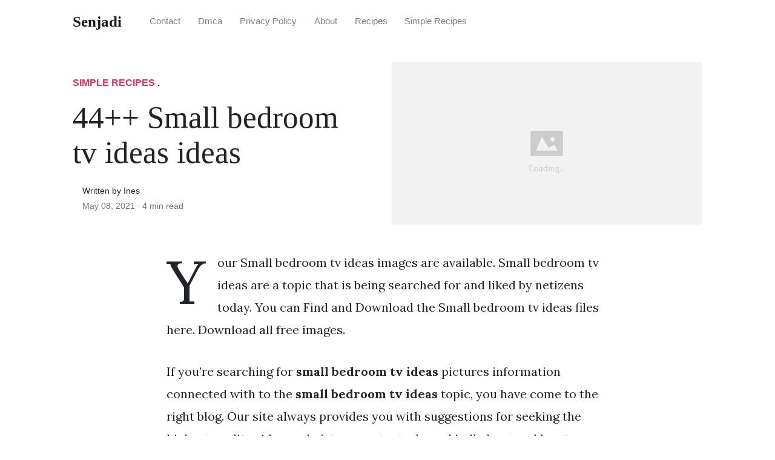

--- FILE ---
content_type: text/html; charset=utf-8
request_url: https://senjadi.netlify.app/small-bedroom-tv-ideas/
body_size: 4871
content:
<!DOCTYPE html><html><head>
<meta charset="utf-8">
<meta name="viewport" content="width=device-width, initial-scale=1, shrink-to-fit=no">
<meta http-equiv="X-UA-Compatible" content="ie=edge">
    
<title>44++ Small bedroom tv ideas ideas | senjadi</title>
<meta name="url" content="https://senjadi.netlify.app/small-bedroom-tv-ideas/">
<meta property="og:url" content="https://senjadi.netlify.app/small-bedroom-tv-ideas/">
<meta property="article:author" content="Ines"> 
<meta name="author" content="Ines">
<link rel="canonical" href="https://senjadi.netlify.app/small-bedroom-tv-ideas/">
<link rel="preconnect" href="https://stackpath.bootstrapcdn.com">
<link rel="dns-prefetch" href="https://stackpath.bootstrapcdn.com">
<link rel="preconnect" href="https://code.jquery.com">
<link rel="dns-prefetch" href="https://code.jquery.com">
<link rel="preconnect" href="https://i.pinimg.com">
<link rel="dns-prefetch" href="https://i.pinimg.com">
<link rel="preconnect" href="https://fonts.googleapis.com">
<link rel="dns-prefetch" href="https://fonts.googleapis.com">
<link rel="stylesheet" href="https://senjadi.netlify.app/assets/css/all.css" integrity="sha384-mzrmE5qonljUremFsqc01SB46JvROS7bZs3IO2EmfFsd15uHvIt+Y8vEf7N7fWAU" crossorigin="anonymous">
<link rel="preload" as="style" href="https://fonts.googleapis.com/css?family=Lora:400,400i,700">
<link href="https://fonts.googleapis.com/css?family=Lora:400,400i,700" rel="stylesheet">
<link rel="stylesheet" href="https://senjadi.netlify.app/assets/css/main.css">
<link rel="stylesheet" href="https://senjadi.netlify.app/assets/css/theme.css">
<link rel="icon" type="image/png" href="/logo.png">
<link rel="icon" type="image/x-icon" sizes="16x16 32x32" href="/favicon.ico">
<link rel="shortcut icon" href="/favicon.ico">
    



<noscript><a href="/" target="_blank"><img  src="//sstatic1.histats.com/0.gif?4541312&101" alt="counter" border="0"></a></noscript>



<script type="application/ld+json">
{
    "@context": "http://schema.org",
    "@type": "BlogPosting",
    "articleSection": "post",
    "name": "44\u002b\u002b Small bedroom tv ideas ideas",
    "headline": "44\u002b\u002b Small bedroom tv ideas ideas",
    "alternativeHeadline": "",
    "description": "Your Small bedroom tv ideas images are available. Small bedroom tv ideas are a topic that is being searched for and liked by netizens today. You can Find and Download the Small bedroom tv ideas files here. Download all free images.",
    "inLanguage": "en-us",
    "isFamilyFriendly": "true",
    "mainEntityOfPage": {
        "@type": "WebPage",
        "@id": "https:\/\/senjadi.netlify.app\/small-bedroom-tv-ideas\/"
    },
    "author" : {
        "@type": "Person",
        "name": "Ines"
    },
    "creator" : {
        "@type": "Person",
        "name": "Ines"
    },
    "accountablePerson" : {
        "@type": "Person",
        "name": "Ines"
    },
    "copyrightHolder" : "senjadi",
    "copyrightYear" : "2021",
    "dateCreated": "2021-05-08T03:35:27.00Z",
    "datePublished": "2021-05-08T03:35:27.00Z",
    "dateModified": "2021-05-18T00:00:00.00Z",
    "publisher":{
        "@type":"Organization",
        "name": "senjadi",
        "url": "https://senjadi.netlify.app",
        "logo": {
            "@type": "ImageObject",
            "url": "https:\/\/senjadi.netlify.app\/logo.png",
            "width":"32",
            "height":"32"
        }
    },
    "image": "https://senjadi.netlify.app/logo.png",
    "url" : "https:\/\/senjadi.netlify.app\/small-bedroom-tv-ideas\/",
    "wordCount" : "846",
    "genre" : [ "recipes" ],
    "keywords" : [ "Small" , "bedroom" , "tv" , "ideas" ]
}
</script>

</head>
  <body class="xepo_ads">    
    <nav id="MagicMenu" class="topnav navbar navbar-expand-lg navbar-light bg-white fixed-top">
    <div class="container">
        <a class="navbar-brand" href="https://senjadi.netlify.app"><span style="text-transform: capitalize;font-weight: bold;">senjadi</span></a><button class="navbar-toggler collapsed" type="button" data-toggle="collapse" data-target="#navbarColor02" aria-controls="navbarColor02" aria-expanded="false" aria-label="Toggle navigation"><span class="navbar-toggler-icon"></span></button>
        <div class="navbar-collapse collapse" id="navbarColor02" style="">
            <ul class="navbar-nav mr-auto d-flex align-items-center">
               
               <li class="nav-item"><a class="nav-link" href="https://senjadi.netlify.app/contact/">Contact</a></li>
               <li class="nav-item"><a class="nav-link" href="https://senjadi.netlify.app/dmca/">Dmca</a></li>
               <li class="nav-item"><a class="nav-link" href="https://senjadi.netlify.app/privacy-policy/">Privacy Policy</a></li>
               <li class="nav-item"><a class="nav-link" href="https://senjadi.netlify.app/about/">About</a></li><li class="nav-item"><a class="nav-link" style="text-transform: capitalize;" href="https://senjadi.netlify.app/categories/recipes/" title="Recipes">Recipes</a></li><li class="nav-item"><a class="nav-link" style="text-transform: capitalize;" href="https://senjadi.netlify.app/categories/simple-recipes/" title="Simple Recipes">Simple Recipes</a></li></ul>
        </div>
    </div>
    </nav>
    <main role="main" class="site-content">
<div class="container">
<div class="jumbotron jumbotron-fluid mb-3 pl-0 pt-0 pb-0 bg-white position-relative">
        <div class="h-100 tofront">
            <div class="row justify-content-between ">
                <div class=" col-md-6 pr-0 pr-md-4 pt-4 pb-4 align-self-center">
                    <p class="text-uppercase font-weight-bold"><span class="catlist"><a class="sscroll text-danger" href="https://senjadi.netlify.app/categories/simple-recipes">Simple Recipes</a> . </span></p>
                    <h1 class="display-4 mb-4 article-headline">44++ Small bedroom tv ideas ideas</h1>
                    <div class="d-flex align-items-center">
                        <small class="ml-3">Written by Ines <span class="text-muted d-block mt-1">May 08, 2021 · <span class="reading-time">4 min read</span></span></small>
                    </div>
                </div>
                <div class="col-md-6 pr-0 align-self-center">
                    <img class="rounded" src="https://senjadi.netlify.app/img/placeholder.svg" onerror="this.onerror=null;this.src='https:\/\/senjadi.netlify.app\/img\/placeholder.svg';" alt="44++ Small bedroom tv ideas ideas">
                </div>
            </div>
        </div>
    </div>
</div>
<div class="container-lg pt-4 pb-4">
    <div class="row justify-content-center">
        <div class="col-md-12 col-lg-8">
            <article class="article-post">
            <p>Your Small bedroom tv ideas images are available. Small bedroom tv ideas are a topic that is being searched for and liked by netizens today. You can Find and Download the Small bedroom tv ideas files here. Download all free images.</p><p>If you’re searching for <strong>small bedroom tv ideas</strong> pictures information connected with to the <strong>small bedroom tv ideas</strong> topic, you have come to the right  blog.  Our site always  provides you with  suggestions  for seeking  the highest  quality video and picture  content, please kindly hunt and locate more informative video content and graphics  that match your interests.</p>
<p><strong>Small Bedroom Tv Ideas</strong>. If there isnt sufficient space for a separate TV room consider placing it in the corner of a living. Bedroom Chair Design Ideas Image. Floating crate shelves and accent color are next. Anuncio Envío gratis con Amazon Prime.</p>
<p><img loading="lazy" width="100%" src="https://i.pinimg.com/originals/43/cb/15/43cb1568e02cce5a537f0be7123c6084.jpg" data-src="https://i.pinimg.com/originals/43/cb/15/43cb1568e02cce5a537f0be7123c6084.jpg" alt="Small Bedroom Tv Ideas Bedroom Design Small Bedroom Bedroom Tv Wall" title="Small Bedroom Tv Ideas Bedroom Design Small Bedroom Bedroom Tv Wall" onerror="this.onerror=null;this.src='https:\/\/senjadi.netlify.app\/img\/placeholder.svg';" class="center">
Small Bedroom Tv Ideas Bedroom Design Small Bedroom Bedroom Tv Wall From pinterest.com</p>
<p><span class="navi text-left"><a class="badge badge-secondary" href="/rustic-cabinets-kitchen/">Rustic cabinets kitchen</a></span>
<span class="navi text-left"><a class="badge badge-success" href="/salamanders-kitchen/">Salamanders kitchen</a></span>
<span class="navi text-left"><a class="badge badge-dark" href="/scandinavian-bathroom/">Scandinavian bathroom</a></span>
<span class="navi text-left"><a class="badge badge-success" href="/rustic-modern-bathroom-vanity/">Rustic modern bathroom vanity</a></span></p>
<p>Bedroom Chair Ideas Mindhack. 30 TV room ideas for small houses 1. Styling Around Your Bedroom TV. Small Bedroom Tv Unit Design - Bedroom Ideas In the article that you read this time with the title Small Bedroom Tv Unit Design we have prepared this article well for you to read and take information in it. Attach a mounting bracket onto your flat-screen secure a TV wall-mount bracket to the wall and hang your TV up to make your next streaming sessionand your roomfar more streamlined. Best Super Small TV.</p>
<h3 id="oftentimes-however-the-homeowners-television-is-too-small-or-large-for-the-space">Oftentimes however the homeowners television is too small or large for the space.</h3><p>TCL 32S327 32-Inch 1080p Smart LED TV. Oftentimes however the homeowners television is too small or large for the space. Floating crate shelves and accent color are next. Wall mounted units are a popular choice for a tv wall. The bedroom television positioning hopes to. By covering the TV back wall with mirrors you will not only be able to make the unit look modern but.</p>
<p><img loading="lazy" width="100%" src="https://i.pinimg.com/originals/43/cb/15/43cb1568e02cce5a537f0be7123c6084.jpg" data-src="https://i.pinimg.com/originals/43/cb/15/43cb1568e02cce5a537f0be7123c6084.jpg" alt="Small Bedroom Tv Ideas Bedroom Design Small Bedroom Bedroom Tv Wall" title="Small Bedroom Tv Ideas Bedroom Design Small Bedroom Bedroom Tv Wall" onerror="this.onerror=null;this.src='https:\/\/senjadi.netlify.app\/img\/placeholder.svg';" class="center">
Source: pinterest.com</p>
<p>Small Bedroom Tv Unit Design - Bedroom Ideas In the article that you read this time with the title Small Bedroom Tv Unit Design we have prepared this article well for you to read and take information in it. Hanging a TV over your dresser is great for bedrooms. For creating a warm ambiance in the TV area fabric can be introduced for texture. Wall mounted units are a popular choice for a tv wall. If there isnt sufficient space for a separate TV room consider placing it in the corner of a living.</p>
<p><img loading="lazy" width="100%" src="https://i.pinimg.com/736x/7e/14/9b/7e149bf3dd0a081f7c03213a94c3a274.jpg" data-src="https://i.pinimg.com/736x/7e/14/9b/7e149bf3dd0a081f7c03213a94c3a274.jpg" alt="Small Master Bedroom Design Ideas Tips And Photos Ideas For Decorating A Small Master Bedroom Masterb Bedroom Tv Wall Bedroom Tv Stand Living Room Tv Stand" title="Small Master Bedroom Design Ideas Tips And Photos Ideas For Decorating A Small Master Bedroom Masterb Bedroom Tv Wall Bedroom Tv Stand Living Room Tv Stand" onerror="this.onerror=null;this.src='https:\/\/senjadi.netlify.app\/img\/placeholder.svg';" class="center">
Source: pinterest.com</p>
<p>Simple colors paired with geometric shapes help give this bedroom a spacious feel. Simple colors paired with geometric shapes help give this bedroom a spacious feel. Upgrading your bed frame to the black railing and adding some small geometric triangles are the first steps. Hanging a TV over your dresser is great for bedrooms. Small Bedroom Tv Unit Design.</p>
<p><img loading="lazy" width="100%" src="https://i.pinimg.com/originals/18/ac/7b/18ac7bb2d9a51119579339b970afb98e.jpg" data-src="https://i.pinimg.com/originals/18/ac/7b/18ac7bb2d9a51119579339b970afb98e.jpg" alt="Television In A Small Bedroom Small Master Bedroom Small Guest Bedroom Tv In Bedroom" title="Television In A Small Bedroom Small Master Bedroom Small Guest Bedroom Tv In Bedroom" onerror="this.onerror=null;this.src='https:\/\/senjadi.netlify.app\/img\/placeholder.svg';" class="center">
Source: pinterest.com</p>
<p>Mar 7 2016 - Explore Ruth Raes board Bedroom tv wall followed by 2975 people on Pinterest. Styling Around Your Bedroom TV. The bedroom television positioning hopes to. If you want a material that is durable for creating your TV wall then using coloured fibre panels is. If there isnt sufficient space for a separate TV room consider placing it in the corner of a living.</p>
<p><img loading="lazy" width="100%" src="https://i.pinimg.com/originals/d4/1a/63/d41a633790626180012c06196338d4fb.jpg" data-src="https://i.pinimg.com/originals/d4/1a/63/d41a633790626180012c06196338d4fb.jpg" alt="Rise Condominiums By Reserve Properties Toronto Buzzbuzzhome Bedroom Tv Wall Condo Interior Condo Bedroom" title="Rise Condominiums By Reserve Properties Toronto Buzzbuzzhome Bedroom Tv Wall Condo Interior Condo Bedroom" onerror="this.onerror=null;this.src='https:\/\/senjadi.netlify.app\/img\/placeholder.svg';" class="center">
Source: cz.pinterest.com</p>
<p>Wall mounted units are a popular choice for a tv wall. Bedroom tv advice design. Anuncio Envío gratis con Amazon Prime. Simply hang a mirror from the wall and place a small table or nightstand underneath and youll have the perfect spot for your morning and evening beauty routines. Mar 7 2016 - Explore Ruth Raes board Bedroom tv wall followed by 2975 people on Pinterest.</p>
<p><img loading="lazy" width="100%" src="https://i.pinimg.com/originals/30/93/f2/3093f2d31aed24853b6ed4705194be4f.jpg" data-src="https://i.pinimg.com/originals/30/93/f2/3093f2d31aed24853b6ed4705194be4f.jpg" alt="Simply Organized Storage Solutions For Small Bedrooms Living Room Diy Home Decor Apartment Decor" title="Simply Organized Storage Solutions For Small Bedrooms Living Room Diy Home Decor Apartment Decor" onerror="this.onerror=null;this.src='https:\/\/senjadi.netlify.app\/img\/placeholder.svg';" class="center">
Source: ar.pinterest.com</p>
<p>Small Bedroom Tv Unit Design. Floating crate shelves and accent color are next. From the skin it may appear like taken out of a historical past e book but from the inside they can be decorated based on the contemporary tendency if. In this article we will recommend 10 bedroom TV stands that adjust with overall bedroom size and model. One of the smartest ways to design a small guest bedroom or any guest bedroom is by using two twin beds instead of one full or queen because youll have more options when guests visit.</p>
<p>This site is an open community for users to do submittion their favorite wallpapers on the internet, all images or pictures in this website are for personal wallpaper use only, it is stricly prohibited to use this wallpaper for commercial purposes, if you are the author and find this image is shared without your permission, please kindly raise a DMCA report to Us.</p>
<p>If you find this site adventageous, please support us by sharing this posts to your favorite social media accounts like Facebook, Instagram and so on or you can also bookmark this blog page with the title small bedroom tv ideas by using Ctrl + D for devices a laptop with a Windows operating system or Command + D for laptops with an Apple operating system. If you use a smartphone, you can also use the drawer menu of the browser you are using. Whether it’s a Windows, Mac, iOS or Android operating system, you will still be able to bookmark this website.</p>
</article>
            <div class="row"><div class="posts-image" style="width:50%;"><a style="margin:5px;" href="/rustic-bathroom-wall-decor/">««&nbsp;22++ Rustic bathroom wall decor information</a></div>
    <div class="posts-image" style="width:50%"><a style="margin:5px;" href="/stand-alone-kitchen-sinks/">19++ Stand alone kitchen sinks ideas in 2021 &nbsp;»»</a></div></div>
            
            <div class="mb-4">
                <span class="taglist"></span>
            </div>
        </div>
    </div>
</div>
<div class="container">
<div class="container pt-4 pb-4">
    
    <h5 class="font-weight-bold spanborder"><span>Read next</span></h5>
    <div class="row">
        <div class="col-lg-6">
                <div class="mb-3 d-flex align-items-center">
                    <a href="/single-lever-kitchen-faucet/"><img height="80" src="https://i.pinimg.com/originals/8f/7a/61/8f7a6154ed75caf7303c01eaa65e86bc.jpg" data-src="https://i.pinimg.com/originals/8f/7a/61/8f7a6154ed75caf7303c01eaa65e86bc.jpg" onerror="this.onerror=null;this.src='https:\/\/senjadi.netlify.app\/img\/placeholder.svg';"></a>
                    <div class="pl-3">
                        <h2 class="mb-2 h6 font-weight-bold">
                        <a class="text-dark" href="/single-lever-kitchen-faucet/">26++ Single lever kitchen faucet information</a>
                        </h2>
                        <small class="text-muted">Feb 04 . 5 min read</small>
                    </div>
                </div>
        </div>
        <div class="col-lg-6">
                <div class="mb-3 d-flex align-items-center">
                    <a href="/snixy-kitchen/"><img height="80" src="https://i.pinimg.com/originals/99/90/3f/99903f76173014dd0c420daf94bbeaeb.jpg" data-src="https://i.pinimg.com/originals/99/90/3f/99903f76173014dd0c420daf94bbeaeb.jpg" onerror="this.onerror=null;this.src='https:\/\/senjadi.netlify.app\/img\/placeholder.svg';"></a>
                    <div class="pl-3">
                        <h2 class="mb-2 h6 font-weight-bold">
                        <a class="text-dark" href="/snixy-kitchen/">19++ Snixy kitchen ideas</a>
                        </h2>
                        <small class="text-muted">Aug 12 . 5 min read</small>
                    </div>
                </div>
        </div>
        <div class="col-lg-6">
                <div class="mb-3 d-flex align-items-center">
                    <a href="/small-black-bathroom-vanity/"><img height="80" src="https://i.pinimg.com/originals/92/9c/d3/929cd3d9f5c1e4c2e26caa20bbdc6e3a.jpg" data-src="https://i.pinimg.com/originals/92/9c/d3/929cd3d9f5c1e4c2e26caa20bbdc6e3a.jpg" onerror="this.onerror=null;this.src='https:\/\/senjadi.netlify.app\/img\/placeholder.svg';"></a>
                    <div class="pl-3">
                        <h2 class="mb-2 h6 font-weight-bold">
                        <a class="text-dark" href="/small-black-bathroom-vanity/">37++ Small black bathroom vanity ideas in 2021 </a>
                        </h2>
                        <small class="text-muted">May 27 . 5 min read</small>
                    </div>
                </div>
        </div>
        <div class="col-lg-6">
                <div class="mb-3 d-flex align-items-center">
                    <a href="/teak-kitchen-cabinets/"><img height="80" src="https://i.pinimg.com/originals/5a/f9/32/5af932c52634d63775d9ee8b562dd46d.jpg" data-src="https://i.pinimg.com/originals/5a/f9/32/5af932c52634d63775d9ee8b562dd46d.jpg" onerror="this.onerror=null;this.src='https:\/\/senjadi.netlify.app\/img\/placeholder.svg';"></a>
                    <div class="pl-3">
                        <h2 class="mb-2 h6 font-weight-bold">
                        <a class="text-dark" href="/teak-kitchen-cabinets/">38++ Teak kitchen cabinets ideas in 2021 </a>
                        </h2>
                        <small class="text-muted">Mar 22 . 5 min read</small>
                    </div>
                </div>
        </div>
        <div class="col-lg-6">
                <div class="mb-3 d-flex align-items-center">
                    <a href="/teak-bathroom-vanity/"><img height="80" src="https://i.pinimg.com/originals/c4/6f/04/c46f043dbd7808ffdc8b82a9ed28606c.png" data-src="https://i.pinimg.com/originals/c4/6f/04/c46f043dbd7808ffdc8b82a9ed28606c.png" onerror="this.onerror=null;this.src='https:\/\/senjadi.netlify.app\/img\/placeholder.svg';"></a>
                    <div class="pl-3">
                        <h2 class="mb-2 h6 font-weight-bold">
                        <a class="text-dark" href="/teak-bathroom-vanity/">30+ Teak bathroom vanity ideas</a>
                        </h2>
                        <small class="text-muted">Jun 29 . 5 min read</small>
                    </div>
                </div>
        </div>
        <div class="col-lg-6">
                <div class="mb-3 d-flex align-items-center">
                    <a href="/single-hole-bathroom-sink-faucet/"><img height="80" src="https://i.pinimg.com/originals/fa/fa/4f/fafa4f8a1a8d98906243f241fc8f4a59.jpg" data-src="https://i.pinimg.com/originals/fa/fa/4f/fafa4f8a1a8d98906243f241fc8f4a59.jpg" onerror="this.onerror=null;this.src='https:\/\/senjadi.netlify.app\/img\/placeholder.svg';"></a>
                    <div class="pl-3">
                        <h2 class="mb-2 h6 font-weight-bold">
                        <a class="text-dark" href="/single-hole-bathroom-sink-faucet/">37+ Single hole bathroom sink faucet information</a>
                        </h2>
                        <small class="text-muted">Mar 26 . 5 min read</small>
                    </div>
                </div>
        </div>
</div>
</div>
</div>
    </main>    
    
    
    
    
    <footer class="bg-white border-top p-3 text-muted small">
        <div class="container">
        <div class="row align-items-center justify-content-between">
            <div><span style="text-transform: capitalize;"><a href="https://senjadi.netlify.app">senjadi</a> Copyright © 2021.</span></div>
            
        </div>
        </div>
    </footer>


  
</body></html>